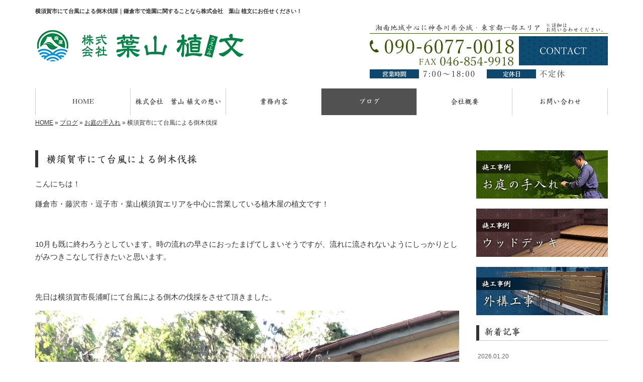

--- FILE ---
content_type: text/html; charset=UTF-8
request_url: https://www.uefumi.com/4008
body_size: 7271
content:
<!DOCTYPE html>
<html lang="ja">
<meta charset="UTF-8">
<title>横須賀市にて台風による倒木伐採｜鎌倉市で造園に関することなら株式会社　葉山 植文にお任せください！</title>
<head prefix="og: http://ogp.me/ns# fb: http://ogp.me/ns/fb# article: http://ogp.me/ns/article#">
<meta property='og:locale' content='ja_JP'>
<meta property='og:site_name' content='株式会社　葉山 植文'>
<meta property="og:title" content="横須賀市にて台風による倒木伐採">
<meta property="og:url" content="/4008">
<meta property="og:type" content="article">
<meta property="og:description" content="こんにちは！鎌倉市・藤沢市・逗子市・葉山横須賀エリアを中心に営業している植木屋の植文です！&nbsp;10月も既に終わろうとしています。時の流れの早さにおったまげてしまいそうですが、流れに流されないようにしっかりとしがみつきこなして行きたいと思います。&nbsp;先日は横須賀市長浦町にて台風による倒木の伐採をさせて頂きました。　...">
<meta property="og:image" content="/wp-content/uploads/2019/10/D9255CA1-5B96-4785-BA8F-CDCC13E832E5.jpeg">
<meta name="viewport" content="width=device-width, initial-scale=1">
<meta name="keywords" content="鎌倉市,逗子市,造園,剪定,ウッドデッキ">
<meta name="description" content="鎌倉市で造園に関する業務を承っております、株式会社　葉山 植文です。植木一本の剪定からウッドデッキの設置まで、お庭まわりのことなら何でも対応可能。お問い合わせいただきましたら、ご挨拶も兼ねて現場へ赴き、現地調査を実施後お見積りさせていただいております。お気軽にご相談ください。">

<link rel='dns-prefetch' href='//code.jquery.com' />
<link rel='dns-prefetch' href='//use.fontawesome.com' />
<link rel='dns-prefetch' href='//webfont.fontplus.jp' />
<link rel='dns-prefetch' href='//s.w.org' />
<link rel="alternate" type="application/rss+xml" title="株式会社　葉山 植文 &raquo; フィード" href="/feed" />
<link rel="alternate" type="application/rss+xml" title="株式会社　葉山 植文 &raquo; コメントフィード" href="/comments/feed" />
		<script type="text/javascript">
			window._wpemojiSettings = {"baseUrl":"https:\/\/s.w.org\/images\/core\/emoji\/11\/72x72\/","ext":".png","svgUrl":"https:\/\/s.w.org\/images\/core\/emoji\/11\/svg\/","svgExt":".svg","source":{"concatemoji":"https:\/\/www.uefumi.com\/wp-includes\/js\/wp-emoji-release.min.js?ver=4.9.26"}};
			!function(e,a,t){var n,r,o,i=a.createElement("canvas"),p=i.getContext&&i.getContext("2d");function s(e,t){var a=String.fromCharCode;p.clearRect(0,0,i.width,i.height),p.fillText(a.apply(this,e),0,0);e=i.toDataURL();return p.clearRect(0,0,i.width,i.height),p.fillText(a.apply(this,t),0,0),e===i.toDataURL()}function c(e){var t=a.createElement("script");t.src=e,t.defer=t.type="text/javascript",a.getElementsByTagName("head")[0].appendChild(t)}for(o=Array("flag","emoji"),t.supports={everything:!0,everythingExceptFlag:!0},r=0;r<o.length;r++)t.supports[o[r]]=function(e){if(!p||!p.fillText)return!1;switch(p.textBaseline="top",p.font="600 32px Arial",e){case"flag":return s([55356,56826,55356,56819],[55356,56826,8203,55356,56819])?!1:!s([55356,57332,56128,56423,56128,56418,56128,56421,56128,56430,56128,56423,56128,56447],[55356,57332,8203,56128,56423,8203,56128,56418,8203,56128,56421,8203,56128,56430,8203,56128,56423,8203,56128,56447]);case"emoji":return!s([55358,56760,9792,65039],[55358,56760,8203,9792,65039])}return!1}(o[r]),t.supports.everything=t.supports.everything&&t.supports[o[r]],"flag"!==o[r]&&(t.supports.everythingExceptFlag=t.supports.everythingExceptFlag&&t.supports[o[r]]);t.supports.everythingExceptFlag=t.supports.everythingExceptFlag&&!t.supports.flag,t.DOMReady=!1,t.readyCallback=function(){t.DOMReady=!0},t.supports.everything||(n=function(){t.readyCallback()},a.addEventListener?(a.addEventListener("DOMContentLoaded",n,!1),e.addEventListener("load",n,!1)):(e.attachEvent("onload",n),a.attachEvent("onreadystatechange",function(){"complete"===a.readyState&&t.readyCallback()})),(n=t.source||{}).concatemoji?c(n.concatemoji):n.wpemoji&&n.twemoji&&(c(n.twemoji),c(n.wpemoji)))}(window,document,window._wpemojiSettings);
		</script>
		<style type="text/css">
img.wp-smiley,
img.emoji {
	display: inline !important;
	border: none !important;
	box-shadow: none !important;
	height: 1em !important;
	width: 1em !important;
	margin: 0 .07em !important;
	vertical-align: -0.1em !important;
	background: none !important;
	padding: 0 !important;
}
</style>
<link rel='stylesheet' id='sbi_styles-css'  href='/wp-content/plugins/instagram-feed/css/sbi-styles.min.css?ver=6.1.5' type='text/css' media='all' />
<link rel='stylesheet' id='share_s-bootstrap-css'  href='/wp-content/themes/theme-third/css/external/bootstrap.css?ver=4.9.26' type='text/css' media='all' />
<link rel='stylesheet' id='share_s-slick-css'  href='/wp-content/themes/theme-third/css/external/slick.css?ver=4.9.26' type='text/css' media='all' />
<link rel='stylesheet' id='share_s-slick-theme-css'  href='/wp-content/themes/theme-third/css/external/slick-theme.css?ver=4.9.26' type='text/css' media='all' />
<link rel='stylesheet' id='share_s-common-css'  href='/wp-content/themes/theme-third/css/style.css?ver=4.9.26' type='text/css' media='all' />
<link rel='stylesheet' id='share_s-sub-css'  href='/wp-content/themes/theme-third/css/sub.css?ver=4.9.26' type='text/css' media='all' />
<link rel='stylesheet' id='share_s-design-css'  href='/wp-content/themes/theme-third/design.css?ver=4.9.26' type='text/css' media='all' />
<link rel='stylesheet' id='share_s-design+-css'  href='/wp-content/themes/theme-third/style.css?ver=4.9.26' type='text/css' media='all' />
<script type='text/javascript' src='https://code.jquery.com/jquery-1.12.4.min.js?ver=4.9.26'></script>
<link rel='https://api.w.org/' href='/wp-json/' />
<link rel="EditURI" type="application/rsd+xml" title="RSD" href="/xmlrpc.php?rsd" />
<link rel="wlwmanifest" type="application/wlwmanifest+xml" href="/wp-includes/wlwmanifest.xml" /> 
<link rel='prev' title='葉山町で台風による倒木伐採してます' href='/3999' />
<link rel='next' title='戸塚区にて剪定しました' href='/4015' />
<link rel="canonical" href="/4008" />
<link rel='shortlink' href='/?p=4008' />
<link rel="alternate" type="application/json+oembed" href="/wp-json/oembed/1.0/embed?url=https%3A%2F%2Fwww.uefumi.com%2F4008" />
<link rel="alternate" type="text/xml+oembed" href="/wp-json/oembed/1.0/embed?url=https%3A%2F%2Fwww.uefumi.com%2F4008&#038;format=xml" />
<!--GoogleAnalyticsStart-->
<!-- Global site tag (gtag.js) - Google Analytics -->
<script async src="https://www.googletagmanager.com/gtag/js?id=UA-122829310-1"></script>
<script>
  window.dataLayer = window.dataLayer || [];
  function gtag(){dataLayer.push(arguments);}
  gtag('js', new Date());

  gtag('config', 'UA-122829310-1');
  gtag('config', 'G-T7JD71NRQL');
</script>
<!--GoogleAnalyticsEnd--><link rel="Shortcut Icon" type="image/x-icon" href="/favicon.png" />
<!-- BEGIN: WP Social Bookmarking Light -->
<script>(function(d, s, id) {
  var js, fjs = d.getElementsByTagName(s)[0];
  if (d.getElementById(id)) return;
  js = d.createElement(s); js.id = id;
  js.src = "//connect.facebook.net/ja_JP/sdk.js#xfbml=1&version=v2.7";
  fjs.parentNode.insertBefore(js, fjs);
}(document, 'script', 'facebook-jssdk'));</script>
<style type="text/css">
.wp_social_bookmarking_light{
    border: 0 !important;
    padding: 10px 0 20px 0 !important;
    margin: 0 !important;
}
.wp_social_bookmarking_light div{
    float: left !important;
    border: 0 !important;
    padding: 0 !important;
    margin: 0 5px 0px 0 !important;
    min-height: 30px !important;
    line-height: 18px !important;
    text-indent: 0 !important;
}
.wp_social_bookmarking_light img{
    border: 0 !important;
    padding: 0;
    margin: 0;
    vertical-align: top !important;
}
.wp_social_bookmarking_light_clear{
    clear: both !important;
}
#fb-root{
    display: none;
}
.wsbl_twitter{
    width: 100px;
}
.wsbl_facebook_like iframe{
    max-width: none !important;
}
.wsbl_pinterest a{
    border: 0px !important;
}</style>
<!-- END: WP Social Bookmarking Light -->
		<style type="text/css" id="wp-custom-css">
			@media only screen and (min-width: 768px){
/*オールバナー*/

#recruit_allbnr{
	display: block;
	text-align: center; 
	border: double 4px #ffffff; 
	padding: 30px; 
	background-color: #154b71; 
	margin: 20px 0; 
	color: #fff;
}

#recruit_allbnr .title2{
	font-size: 30px; 
	padding:0;
	margin:0;
		font-weight:bold;
}

#recruit_allbnr .title3{
	font-size: 15px;
		padding:0;
	margin:0;
}
	}


@media only screen and (max-width: 767px){
/*オールバナー*/

#recruit_allbnr{
	display: block;
	text-align: center; 
	border: double 4px #ffffff; 
	padding: 15px; 
	background-color: #154b71; 
	margin: 20px 0; 
	color: #fff;
}


#recruit_allbnr .title2{
	font-size: 17px; 
	padding:0;
	margin:0;
		font-weight:bold;
}

#recruit_allbnr .title3{
	font-size: 13px;
			padding:0;
	margin:0;
}
	
	}


	#recruit_allbnr a{
		color:#fff !important;
	}		</style>
	
</head>

<body id="top-head" class="post-template-default single single-post postid-4008">
<div id="fb-root"></div>
<script>(function(d, s, id) {
  var js, fjs = d.getElementsByTagName(s)[0];
  if (d.getElementById(id)) return;
  js = d.createElement(s); js.id = id;
  js.src = "//connect.facebook.net/ja_JP/sdk.js#xfbml=1&version=v2.7";
  fjs.parentNode.insertBefore(js, fjs);
}(document, 'script', 'facebook-jssdk'));</script>

  <header id="masthead" class="site-header top-head" role="banner">

  <div class="wrapper-navi">

    <div class="container top-head-inner">

        <!-- スマホ用 メニューボタンここから -->
        <div id="nav-toggle">
            <div>
                <span></span>
                <span></span>
                <span></span>
            </div>
        </div>
        <!-- スマホ用 メニューボタンここまで -->

                <h1 class="col-md-12 fs-small headertop-copy">横須賀市にて台風による倒木伐採｜鎌倉市で造園に関することなら株式会社　葉山 植文にお任せください！</h1>

        <div class="clearfix header-info">
          <p class="logo">
            <a href="https://www.uefumi.com"><img src="/wp-content/themes/theme-third/img/common/logo.jpg" alt="株式会社　葉山 植文"></a>
          </p>
          <div class="tel hidden-tb">
                                <a href="/contact"><img src="/wp-content/themes/theme-third/img/common/tel.jpg" alt="株式会社　葉山 植文"></a>
                          </div>
        </div>

    </div>

    <div class="bg-global-nav">

    <div class="global-nav">

        <div class="menu-header-container">

            <ul id="menu-header">

                <!-- トップページ  -->
                <li class="menu-item_01 ">
                    <a href="https://www.uefumi.com">
              <strong class="global-nav-label--ja">HOME</strong>
              <span class="global-nav-label--en">top</span>
              </a>
                </li>

                <!-- メニュー(詳細なし)  -->
                <li class="menu-item-has-children menu-item_02">
                    <a href="/policy">
              <strong class="global-nav-label--ja">株式会社　葉山 植文の想い</strong>
              <span class="global-nav-label--en">policy</span>
              </a>
                    <ul class="sub-menu sub-menu--header"><li><a href="/menu-cat02/cat_policy">株式会社　葉山 植文の想い</a></li><li><a href="/menu-cat02/cat_flow">施工の流れ</a></li></ul>                </li>

                <!-- メニュー(詳細あり)  -->
                <li class="menu-item-has-children menu-item_03">
                    <a href="/service">
              <strong class="global-nav-label--ja">業務内容</strong>
              <span class="global-nav-label--en">service</span></a>
                    <ul class="sub-menu sub-menu--header"></ul>                </li>

            <!-- ブログ  -->
            <li class="menu-item-has-children menu-item_06 current">
              <a href="/blog">
              <strong class="global-nav-label--ja">ブログ</strong>
              <span class="global-nav-label--en">blog</span>
              </a>
              <ul class="sub-menu sub-menu--header"><li><a href="/category/blog_case">施工事例</a></li><li><a href="/category/blog_case/blog_works">お庭の手入れ</a></li><li><a href="/category/blog_case/blog_wooddeck">ウッドデッキ</a></li><li><a href="/category/blog_case/blog_outerstructure">外構工事</a></li><li><a href="/category/blog_news">お知らせ</a></li></ul>            </li>

                <!-- 会社・店舗情報  -->
                <li class="menu-item_08">
                    <a href="/information">
              <strong class="global-nav-label--ja">会社概要</strong>
              <span class="global-nav-label--en">information</span>
              </a>
                </li>

                <!-- お問い合わせ  -->
                                <li class="menu-item_07">
                    <a href="/contact">
              <strong class="global-nav-label--ja">お問い合わせ</strong>
              <span class="global-nav-label--en">contact</span>
              </a>
                </li>
                

            </ul>

        </div>

    </div>

    <!-- global-nav -->
</div>

  </div>

<!-- header --></header>

<div class="breadcrumbs">

	<div class="container mt100">

		<div class="wrapper-breadcrumbs">

								<a href="https://www.uefumi.com">HOME</a> &raquo;
				<a href="/blog">ブログ</a>  &raquo;
				<a href="/category/blog_case/blog_works">お庭の手入れ</a> &raquo;				<span>  横須賀市にて台風による倒木伐採</span>

				
		</div>

	</div>

</div>

	<div class="container contents">

		<div class="row">

			<main>

				
				<div class="col-md-9 contents-main-left">

					<h2 class="content-title--bl">横須賀市にて台風による倒木伐採</h2>

					
				<div class="content-blog-box">

					<div class="content-main">

						<div class="content-main-section blog-content">

							
							<div class="clearfix"><p class="p1"><span class="s1">こんにちは！</span></p>
<p class="p1"><span class="s1">鎌倉市・藤沢市・逗子市・葉山横須賀エリアを中心に営業している植木屋の植文です！</span></p>
<p>&nbsp;</p>
<p>10月も既に終わろうとしています。時の流れの早さにおったまげてしまいそうですが、流れに流されないようにしっかりとしがみつきこなして行きたいと思います。</p>
<p>&nbsp;</p>
<p>先日は横須賀市長浦町にて台風による倒木の伐採をさせて頂きました。　</p>
<p><img class="alignnone size-full wp-image-4009" src="/wp-content/uploads/2019/10/D9255CA1-5B96-4785-BA8F-CDCC13E832E5.jpeg" alt="" width="844" height="1125" /></p>
<p>完全に隣家の屋根にもたれかかってしまっています。</p>
<p>2次災害を避けながら安全に作業をしていきます。</p>
<p>まずは枝を払っていきます。</p>
<p><img class="alignnone size-full wp-image-4010" src="/wp-content/uploads/2019/10/66F4ECA0-96D0-4588-97CA-102B50176E27.jpeg" alt="" width="844" height="1125" /> <img class="alignnone size-full wp-image-4011" src="/wp-content/uploads/2019/10/CFFC9FF2-CE3A-4E16-93E9-386CB1215619.jpeg" alt="" width="844" height="1125" /></p>
<p>そして先端から切り詰めていきます。</p>
<p>途中写真がありませんが一気にいきます！</p>
<p><img class="alignnone size-full wp-image-4012" src="/wp-content/uploads/2019/10/3C8C6773-0381-4EA2-9353-3CC50C2816E8.jpeg" alt="" width="844" height="1125" /></p>
<p>当社ではどんな危険な伐採も承っております。</p>
<p>神奈川県全域お伺い致します。</p>
<p>お待ちしております！</p>
<p>&nbsp;</p>
<p>&nbsp;</p>
<p>&nbsp;</p>
<p>&nbsp;</p>
</div>
							
														<div class="signature"><p><strong>▼お見積もり・ご相談▼</strong></p>
<p>【電話】090-6077-0018<br />
【メール】<a href="/contact">こちらのフォームよりどうぞ（24時間受付）≫</a><br />
【営業時間】7：00～18：00（不定休）<br />
【対応エリア】湘南地域中心に神奈川県全域・東京都一部エリア ※対応エリアについてはお問い合わせください。</p>

</div>																					
							<div class="blog-post-meta">
								<p>2019年10月28日 | <a href="/category/blog_case/blog_works" rel="category tag">お庭の手入れ</a></p>
							</div>


							<div class='wp_social_bookmarking_light'><div class="wsbl_facebook_like"><div id="fb-root"></div><fb:like href="/4008" layout="button_count" action="like" width="100" share="false" show_faces="false" ></fb:like></div><div class="wsbl_twitter"><a href="https://twitter.com/share" class="twitter-share-button" data-url="/4008" data-text="横須賀市にて台風による倒木伐採">Tweet</a></div><div class="wsbl_line"><a href='line://msg/text/%E6%A8%AA%E9%A0%88%E8%B3%80%E5%B8%82%E3%81%AB%E3%81%A6%E5%8F%B0%E9%A2%A8%E3%81%AB%E3%82%88%E3%82%8B%E5%80%92%E6%9C%A8%E4%BC%90%E6%8E%A1%0D%0Ahttps%3A%2F%2Fwww.uefumi.com%2F4008' title='LINEで送る' rel=nofollow class='wp_social_bookmarking_light_a' ><img src='/wp-content/plugins/wp-social-bookmarking-light/images/line88x20.png' alt='LINEで送る' title='LINEで送る' width='88' height='20' class='wp_social_bookmarking_light_img' /></a></div></div><br class='wp_social_bookmarking_light_clear' />
														<p class="txt-center"><a href="/blog" class="btn btn-default">一覧ページに戻る</a></p>
							
						</div>

					</div>

				</div>

				</div>

				
			</main>

			﻿<div class="col-md-3">


	<!-- サイドバー上部 -->
	<div class="side-banner">
		<a href="/category/blog_works"><img src="/wp-content/themes/theme-third/img/common/bnr-common-001.jpg" alt="施工事例　お庭の手入れ"></a>
	</div>
	
	<div class="side-banner">
		<a href="/category/blog_wooddeck"><img src="/wp-content/themes/theme-third/img/common/bnr-common-002.jpg" alt="施工事例　ウッドデッキ"></a>
	</div>
	
	<div class="side-banner">
		<a href="/category/blog_case/blog_outerstructure"><img src="/wp-content/themes/theme-third/img/common/bnr-common-003.jpg" alt="施工事例　外構工事"></a>
	</div>
	<!-- /サイドバー上部 -->

	<div id="info-blog">

		<div class="widget widget_recent_entries">
			<h4 class="widget-title">新着記事</h4>
			<ul>
						<li><a href="/9150"><span class="post-date">2026.01.20</span><br>
			葉山町にてハイウッドデッキ施工</a></li>
						<li><a href="/9138"><span class="post-date">2026.01.18</span><br>
			葉山町にてPC門扉の設置</a></li>
						<li><a href="/9115"><span class="post-date">2026.01.01</span><br>
			逗子市にて外構工事一式</a></li>
						<li><a href="/9096"><span class="post-date">2025.12.05</span><br>
			逗子市にてカーポートの設置</a></li>
						<li><a href="/9085"><span class="post-date">2025.11.30</span><br>
			三浦市にてセランガンバツウッドフェンスの施工</a></li>
						</ul>
		</div>
		
		<div class="widget widget_categories">
			<h4 class="widget-title">ブログカテゴリ</h4>
			<ul>
				<li class="cat-item cat-item-15"><a href="/category/blog_case" title="施工事例">施工事例</a>
<ul class='children'>
	<li class="cat-item cat-item-10"><a href="/category/blog_case/blog_works" >お庭の手入れ</a>
</li>
	<li class="cat-item cat-item-11"><a href="/category/blog_case/blog_wooddeck" >ウッドデッキ</a>
</li>
	<li class="cat-item cat-item-16"><a href="/category/blog_case/blog_outerstructure" >外構工事</a>
</li>
</ul>
</li>
	<li class="cat-item cat-item-1"><a href="/category/blog_news" >お知らせ</a>
</li>
			</ul>
		</div>

		<div id="text-2" class="widget widget_text">			<div class="textwidget"><div class='carousel-images carousel-number1 carousel-side'>
<a class='carousel-link' href='/menu/wood_stove''>
<div class='carousel-image'>
<div class='carousel-thumb'>
<img width="640" height="480" src="/wp-content/uploads/2024/11/line_oa_chat_241023_130536_group_1-640x480.jpg" class="attachment-share_s_medium_crop size-share_s_medium_crop" alt="" /></div>
<p class='carousel-caption'>薪暖炉</p>
</div>
</a>
<a class='carousel-link' href='/menu/pruning-planting''>
<div class='carousel-image'>
<div class='carousel-thumb'>
<img width="640" height="426" src="/wp-content/uploads/2018/08/180725_0004-640x426.jpg" class="attachment-share_s_medium_crop size-share_s_medium_crop" alt="" /></div>
<p class='carousel-caption'>剪定・植栽</p>
</div>
</a>
<a class='carousel-link' href='/menu/wood-deck''>
<div class='carousel-image'>
<div class='carousel-thumb'>
<img width="640" height="480" src="/wp-content/uploads/2020/12/line_oa_chat_201218_174239-2-640x480.jpg" class="attachment-share_s_medium_crop size-share_s_medium_crop" alt="" /></div>
<p class='carousel-caption'>ウッドデッキ</p>
</div>
</a>
<a class='carousel-link' href='/menu/exterior''>
<div class='carousel-image'>
<div class='carousel-thumb'>
<img width="640" height="480" src="/wp-content/uploads/2018/07/service_05-640x480.jpg" class="attachment-share_s_medium_crop size-share_s_medium_crop" alt="" /></div>
<p class='carousel-caption'>造園・外構</p>
</div>
</a>
<a class='carousel-link' href='/menu/logging-uprooting''>
<div class='carousel-image'>
<div class='carousel-thumb'>
<img width="640" height="480" src="/wp-content/uploads/2018/07/service_07-640x480.jpg" class="attachment-share_s_medium_crop size-share_s_medium_crop" alt="" /></div>
<p class='carousel-caption'>伐採・抜根</p>
</div>
</a>
<a class='carousel-link' href='/menu/garden-cleaning''>
<div class='carousel-image'>
<div class='carousel-thumb'>
<img width="640" height="480" src="/wp-content/uploads/2018/07/service_09-640x480.jpg" class="attachment-share_s_medium_crop size-share_s_medium_crop" alt="" /></div>
<p class='carousel-caption'>庭掃除・庭造り</p>
</div>
</a>
<a class='carousel-link' href='/menu/disinfection-removal''>
<div class='carousel-image'>
<div class='carousel-thumb'>
<img width="640" height="480" src="/wp-content/uploads/2018/07/service_11-640x480.jpg" class="attachment-share_s_medium_crop size-share_s_medium_crop" alt="" /></div>
<p class='carousel-caption'>消毒・害虫駆除</p>
</div>
</a>
<a class='carousel-link' href='/menu/wood_stove''>
<div class='carousel-image'>
<div class='carousel-thumb'>
<img width="640" height="480" src="/wp-content/uploads/2024/11/line_oa_chat_241023_130536_group_1-640x480.jpg" class="attachment-share_s_medium_crop size-share_s_medium_crop" alt="" /></div>
<p class='carousel-caption'>薪暖炉</p>
</div>
</a>
<a class='carousel-link' href='/menu/pruning-planting''>
<div class='carousel-image'>
<div class='carousel-thumb'>
<img width="640" height="426" src="/wp-content/uploads/2018/08/180725_0004-640x426.jpg" class="attachment-share_s_medium_crop size-share_s_medium_crop" alt="" /></div>
<p class='carousel-caption'>剪定・植栽</p>
</div>
</a>
<a class='carousel-link' href='/menu/wood-deck''>
<div class='carousel-image'>
<div class='carousel-thumb'>
<img width="640" height="480" src="/wp-content/uploads/2020/12/line_oa_chat_201218_174239-2-640x480.jpg" class="attachment-share_s_medium_crop size-share_s_medium_crop" alt="" /></div>
<p class='carousel-caption'>ウッドデッキ</p>
</div>
</a>
<a class='carousel-link' href='/menu/exterior''>
<div class='carousel-image'>
<div class='carousel-thumb'>
<img width="640" height="480" src="/wp-content/uploads/2018/07/service_05-640x480.jpg" class="attachment-share_s_medium_crop size-share_s_medium_crop" alt="" /></div>
<p class='carousel-caption'>造園・外構</p>
</div>
</a>
<a class='carousel-link' href='/menu/logging-uprooting''>
<div class='carousel-image'>
<div class='carousel-thumb'>
<img width="640" height="480" src="/wp-content/uploads/2018/07/service_07-640x480.jpg" class="attachment-share_s_medium_crop size-share_s_medium_crop" alt="" /></div>
<p class='carousel-caption'>伐採・抜根</p>
</div>
</a>
<a class='carousel-link' href='/menu/garden-cleaning''>
<div class='carousel-image'>
<div class='carousel-thumb'>
<img width="640" height="480" src="/wp-content/uploads/2018/07/service_09-640x480.jpg" class="attachment-share_s_medium_crop size-share_s_medium_crop" alt="" /></div>
<p class='carousel-caption'>庭掃除・庭造り</p>
</div>
</a>
<a class='carousel-link' href='/menu/disinfection-removal''>
<div class='carousel-image'>
<div class='carousel-thumb'>
<img width="640" height="480" src="/wp-content/uploads/2018/07/service_11-640x480.jpg" class="attachment-share_s_medium_crop size-share_s_medium_crop" alt="" /></div>
<p class='carousel-caption'>消毒・害虫駆除</p>
</div>
</a>
</div></div>
		</div>
	</div>
	
	<!-- サイドバー下部 -->
	<div class="side-banner">
		<div class="banner-separate clearfix">
			<div class="btn-share">
				<div class="btn-tw-share"><a href="https://twitter.com/share?url=https://www.uefumi.com" target="_blank"><i class="fa fa-twitter" aria-hidden="true"></i>&nbsp;Twitterでシェア</a></div>
				<div class="btn-fb-share"><a href="https://www.facebook.com/sharer/sharer.php?u=https://www.uefumi.com" target="_blank"><i class="fa fa-facebook" aria-hidden="true"></i>&nbsp;Facebookでシェア</a></div>
			</div>
		</div>
		        <div class="banner-separate">
        	        	<a href="https://sumitec-kanto.com/" target="_blank"><img src="/wp-content/themes/theme-third/img/common/sumitech.jpg" alt="住テック関東"></a>
	                </div>
	</div>

	
</div>

		</div>

	</div>


<footer>
	<div class="footer-bgtop">
		<div class="container">
			<div class="menu-footer_all-container">
				<ul id="menu-footer_all" class="clearfix menu">
					
					<!-- トップページ  -->
					<li><a href="https://www.uefumi.com">HOME</a></li>
					
					<!-- メニュー(詳細なし)  -->
					<li> <a href="/policy">株式会社　葉山 植文の想い</a>
						<ul class="sub-menu"><li class="cat-item"><a href="/menu-cat02/cat_policy">株式会社　葉山 植文の想い</a></li><li class="cat-item"><a href="/menu-cat02/cat_flow">施工の流れ</a></li></ul>					</li>
					
					<!-- メニュー(詳細あり)  -->
					<li> <a href="/service">業務内容</a>
						<ul class="sub-menu"></ul>					</li>
					
					<!-- ブログ  -->
					<li> <a href="/blog">ブログ</a>
						<ul class="sub-menu">
								<li class="cat-item cat-item-15"><a href="/category/blog_case" title="施工事例">施工事例</a>
<ul class='children'>
	<li class="cat-item cat-item-10"><a href="/category/blog_case/blog_works" >お庭の手入れ</a>
</li>
	<li class="cat-item cat-item-11"><a href="/category/blog_case/blog_wooddeck" >ウッドデッキ</a>
</li>
	<li class="cat-item cat-item-16"><a href="/category/blog_case/blog_outerstructure" >外構工事</a>
</li>
</ul>
</li>
	<li class="cat-item cat-item-1"><a href="/category/blog_news" >お知らせ</a>
</li>
						</ul>
					</li>
					
					<!-- 会社・店舗情報  -->
					<li><a href="/information">会社概要</a></li>

					<!-- お問い合わせ -->
										<li><a href="/contact">お問い合わせ</a></li>
					
				</ul>
			</div>
		</div>
	</div>
	<div class="footer-snsicons--wrapper">
		<div class="container">
			<div class="footer-snsicons">
								<ul class="footer-snsicons-list">
																									<li><a href="https://www.instagram.com/uefumi134" target="_blank"><i class="fa fa-instagram fa-1_5" aria-hidden="true"></i></a></li>
														</ul>
							</div>
		</div>
	</div>
	<div class="footer-bgbottom">
		<div class="container footer-copy">
			<p class="txt-center"><small>Copyright &copy;
				株式会社　葉山 植文				All Rights Reserved.</small></p>
		</div>
	</div>
	
	<!-- footer --></footer>
<div class="sp-conversion">
	<ul class="sp-conversion-list">
				<li class="btn-conversion--tel"><a href="tel:090-6077-0018"><i class="fa fa-mobile fa-1" aria-hidden="true"></i>&nbsp;電話問い合わせ</a></li>
						<li class="btn-conversion--mail"><a href="/contact"><i class="fa fa-envelope-o fa_5" aria-hidden="true"></i>&nbsp;メール問い合わせ</a></li>
			</ul>
</div>
<div id="btn-page-top"><a href="#"><i class="fa fa-chevron-up" aria-hidden="true"></i></a></div>
<!-- Instagram Feed JS -->
<script type="text/javascript">
var sbiajaxurl = "/wp-admin/admin-ajax.php";
</script>
<!-- BEGIN: WP Social Bookmarking Light -->
<script>!function(d,s,id){var js,fjs=d.getElementsByTagName(s)[0],p=/^http:/.test(d.location)?'http':'https';if(!d.getElementById(id)){js=d.createElement(s);js.id=id;js.src=p+'://platform.twitter.com/widgets.js';fjs.parentNode.insertBefore(js,fjs);}}(document, 'script', 'twitter-wjs');</script>
<!-- END: WP Social Bookmarking Light -->
<script type='text/javascript' src='/wp-content/themes/theme-third/js/navigation.js?ver=20151215'></script>
<script type='text/javascript' src='/wp-content/themes/theme-third/js/skip-link-focus-fix.js?ver=20151215'></script>
<script type='text/javascript' src='/wp-content/themes/theme-third/js/external/html5shiv.js?ver=4.9.26'></script>
<script type='text/javascript' src='https://use.fontawesome.com/15ca37603b.js?ver=4.9.26'></script>
<script type='text/javascript' src='/wp-content/themes/theme-third/js/external/slick.min.js?ver=4.9.26'></script>
<script type='text/javascript' src='/wp-content/themes/theme-third/js/external/jquery.easing.1.3.js?ver=4.9.26'></script>
<script type='text/javascript' src='/wp-content/themes/theme-third/js/external/jquery.smoothScroll.js?ver=4.9.26'></script>
<script type='text/javascript' src='/wp-content/themes/theme-third/js/external/jquery.matchHeight-min.js?ver=4.9.26'></script>
<script type='text/javascript'>
/* <![CDATA[ */
var carousel = {"number":"1"};
/* ]]> */
</script>
<script type='text/javascript' src='/wp-content/themes/theme-third/js/init.js?ver=4.9.26'></script>
<script type='text/javascript' src='/wp-content/themes/theme-third/js/ofi.min.js?ver=4.9.26'></script>
<script type='text/javascript' src='//webfont.fontplus.jp/accessor/script/fontplus.js?C0ZmmXk378c=&#038;aa=1&#038;ab=2&#038;ver=4.9.26'></script>
<script type='text/javascript' src='/wp-includes/js/wp-embed.min.js?ver=4.9.26'></script>
<script>
  objectFitImages('img.object-fit-img');
</script>
</body></html>